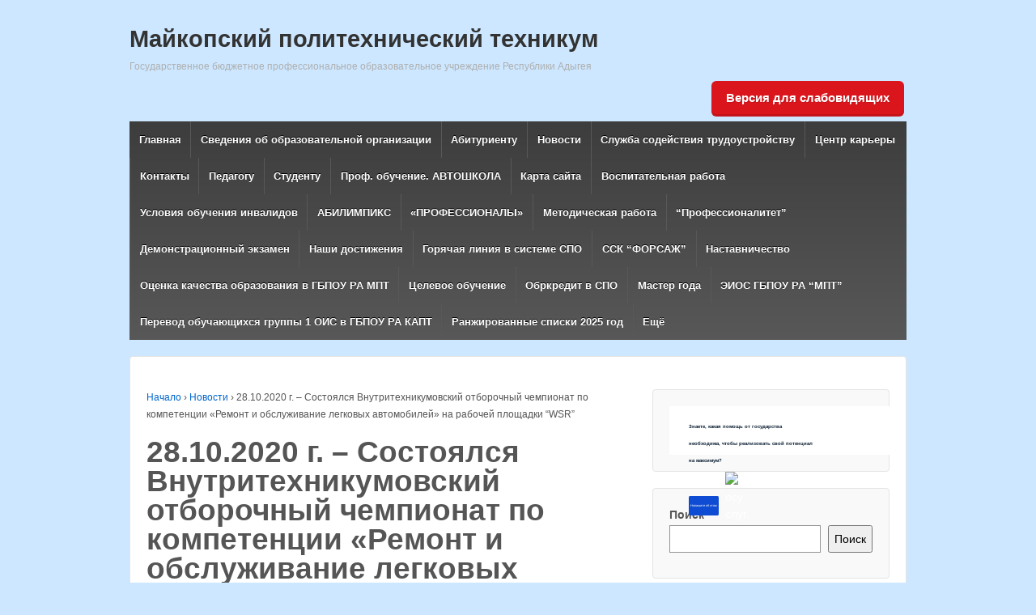

--- FILE ---
content_type: text/html; charset=UTF-8
request_url: http://mpt-01.ru/28-10-2020-%D0%B3-%D1%81%D0%BE%D1%81%D1%82%D0%BE%D1%8F%D0%BB%D1%81%D1%8F-%D0%B2%D0%BD%D1%83%D1%82%D1%80%D0%B8%D1%82%D0%B5%D1%85%D0%BD%D0%B8%D0%BA%D1%83/
body_size: 15520
content:
	<!doctype html>
	<!--[if !IE]>
	<html class="no-js non-ie" lang="ru-RU"> <![endif]-->
	<!--[if IE 7 ]>
	<html class="no-js ie7" lang="ru-RU"> <![endif]-->
	<!--[if IE 8 ]>
	<html class="no-js ie8" lang="ru-RU"> <![endif]-->
	<!--[if IE 9 ]>
	<html class="no-js ie9" lang="ru-RU"> <![endif]-->
	<!--[if gt IE 9]><!-->
<html class="no-js" lang="ru-RU"> <!--<![endif]-->
	<head>
		<script src='https://pos.gosuslugi.ru/bin/script.min.js'></script>
		<meta charset="UTF-8"/>
		<meta name="viewport" content="width=device-width, initial-scale=1.0">

		<title>28.10.2020 г.                                              &#8211; Состоялся Внутритехникумовский отборочный чемпионат по компетенции «Ремонт и обслуживание легковых автомобилей» на рабочей площадки “WSR” &#124; Майкопский политехнический техникум</title>

		<link rel="profile" href="http://gmpg.org/xfn/11"/>
		<link rel="pingback" href="http://mpt-01.ru/xmlrpc.php"/>

		<meta name='robots' content='max-image-preview:large' />
<link rel="alternate" type="application/rss+xml" title="Майкопский политехнический техникум &raquo; Лента" href="http://mpt-01.ru/feed/" />
<link rel="alternate" type="application/rss+xml" title="Майкопский политехнический техникум &raquo; Лента комментариев" href="http://mpt-01.ru/comments/feed/" />
<link rel="alternate" type="application/rss+xml" title="Майкопский политехнический техникум &raquo; Лента комментариев к &laquo;28.10.2020 г.                                              &#8211; Состоялся Внутритехникумовский отборочный чемпионат по компетенции «Ремонт и обслуживание легковых автомобилей» на рабочей площадки “WSR”&raquo;" href="http://mpt-01.ru/28-10-2020-%d0%b3-%d1%81%d0%be%d1%81%d1%82%d0%be%d1%8f%d0%bb%d1%81%d1%8f-%d0%b2%d0%bd%d1%83%d1%82%d1%80%d0%b8%d1%82%d0%b5%d1%85%d0%bd%d0%b8%d0%ba%d1%83/feed/" />
<script type="text/javascript">
window._wpemojiSettings = {"baseUrl":"https:\/\/s.w.org\/images\/core\/emoji\/14.0.0\/72x72\/","ext":".png","svgUrl":"https:\/\/s.w.org\/images\/core\/emoji\/14.0.0\/svg\/","svgExt":".svg","source":{"concatemoji":"http:\/\/mpt-01.ru\/wp-includes\/js\/wp-emoji-release.min.js?ver=6.1.9"}};
/*! This file is auto-generated */
!function(e,a,t){var n,r,o,i=a.createElement("canvas"),p=i.getContext&&i.getContext("2d");function s(e,t){var a=String.fromCharCode,e=(p.clearRect(0,0,i.width,i.height),p.fillText(a.apply(this,e),0,0),i.toDataURL());return p.clearRect(0,0,i.width,i.height),p.fillText(a.apply(this,t),0,0),e===i.toDataURL()}function c(e){var t=a.createElement("script");t.src=e,t.defer=t.type="text/javascript",a.getElementsByTagName("head")[0].appendChild(t)}for(o=Array("flag","emoji"),t.supports={everything:!0,everythingExceptFlag:!0},r=0;r<o.length;r++)t.supports[o[r]]=function(e){if(p&&p.fillText)switch(p.textBaseline="top",p.font="600 32px Arial",e){case"flag":return s([127987,65039,8205,9895,65039],[127987,65039,8203,9895,65039])?!1:!s([55356,56826,55356,56819],[55356,56826,8203,55356,56819])&&!s([55356,57332,56128,56423,56128,56418,56128,56421,56128,56430,56128,56423,56128,56447],[55356,57332,8203,56128,56423,8203,56128,56418,8203,56128,56421,8203,56128,56430,8203,56128,56423,8203,56128,56447]);case"emoji":return!s([129777,127995,8205,129778,127999],[129777,127995,8203,129778,127999])}return!1}(o[r]),t.supports.everything=t.supports.everything&&t.supports[o[r]],"flag"!==o[r]&&(t.supports.everythingExceptFlag=t.supports.everythingExceptFlag&&t.supports[o[r]]);t.supports.everythingExceptFlag=t.supports.everythingExceptFlag&&!t.supports.flag,t.DOMReady=!1,t.readyCallback=function(){t.DOMReady=!0},t.supports.everything||(n=function(){t.readyCallback()},a.addEventListener?(a.addEventListener("DOMContentLoaded",n,!1),e.addEventListener("load",n,!1)):(e.attachEvent("onload",n),a.attachEvent("onreadystatechange",function(){"complete"===a.readyState&&t.readyCallback()})),(e=t.source||{}).concatemoji?c(e.concatemoji):e.wpemoji&&e.twemoji&&(c(e.twemoji),c(e.wpemoji)))}(window,document,window._wpemojiSettings);
</script>
<style type="text/css">
img.wp-smiley,
img.emoji {
	display: inline !important;
	border: none !important;
	box-shadow: none !important;
	height: 1em !important;
	width: 1em !important;
	margin: 0 0.07em !important;
	vertical-align: -0.1em !important;
	background: none !important;
	padding: 0 !important;
}
</style>
	<link rel='stylesheet' id='wp-block-library-css' href='http://mpt-01.ru/wp-includes/css/dist/block-library/style.min.css?ver=6.1.9' type='text/css' media='all' />
<style id='boldblocks-icon-separator-style-inline-css' type='text/css'>
.wp-block-boldblocks-icon-separator{width:100%}.wp-block-boldblocks-icon-separator[style*="--bb--margin-top--sm"]{margin-top:var(--bb--margin-top--sm)!important}@media(min-width:768px){.wp-block-boldblocks-icon-separator[style*="--bb--margin-top--md"]{margin-top:var(--bb--margin-top--md)!important}}@media(min-width:1024px){.wp-block-boldblocks-icon-separator[style*="--bb--margin-top--lg"]{margin-top:var(--bb--margin-top--lg)!important}}.wp-block-boldblocks-icon-separator[style*="--bb--margin-bottom--sm"]{margin-bottom:var(--bb--margin-bottom--sm)!important}@media(min-width:768px){.wp-block-boldblocks-icon-separator[style*="--bb--margin-bottom--md"]{margin-bottom:var(--bb--margin-bottom--md)!important}}@media(min-width:1024px){.wp-block-boldblocks-icon-separator[style*="--bb--margin-bottom--lg"]{margin-bottom:var(--bb--margin-bottom--lg)!important}}.wp-block-boldblocks-icon-separator__inner{align-items:center;display:flex}.wp-block-boldblocks-icon-separator__inner[style*="--bb--width--sm"]{width:var(--bb--width--sm)}@media(min-width:768px){.wp-block-boldblocks-icon-separator__inner[style*="--bb--width--md"]{width:var(--bb--width--md)}}@media(min-width:1024px){.wp-block-boldblocks-icon-separator__inner[style*="--bb--width--lg"]{width:var(--bb--width--lg)}}.wp-block-boldblocks-icon-separator__inner:after,.wp-block-boldblocks-icon-separator__inner:before{border-top:var(--bb-border);content:"";flex:1}.wp-block-boldblocks-icon-separator__inner svg{display:block;height:auto;margin:0 var(--bb--icon-spacing,1em);width:var(--bb--icon-width,1em)}.wp-block-boldblocks-icon-separator__inner[style*="--bb--icon-fill-color"] svg,.wp-block-boldblocks-icon-separator__inner[style*="--bb--icon-fill-color"] svg *{fill:var(--bb--icon-fill-color)!important}.wp-block-boldblocks-icon-separator__inner[style*="--bb--icon-stroke-color"] svg,.wp-block-boldblocks-icon-separator__inner[style*="--bb--icon-stroke-color"] svg *{stroke:var(--bb--icon-stroke-color,currentColor)!important}.wp-block-boldblocks-icon-separator__inner.icon-left:before{display:none}.wp-block-boldblocks-icon-separator__inner.icon-left svg{margin-left:0}.wp-block-boldblocks-icon-separator__inner.icon-right:after{display:none}.wp-block-boldblocks-icon-separator__inner.icon-right svg{margin-right:0}.wp-block-boldblocks-icon-separator__inner.is-align-center{margin-left:auto;margin-right:auto}.wp-block-boldblocks-icon-separator__inner.is-align-left{margin-right:auto}.wp-block-boldblocks-icon-separator__inner.is-align-right{margin-left:auto}

</style>
<link rel='stylesheet' id='classic-theme-styles-css' href='http://mpt-01.ru/wp-includes/css/classic-themes.min.css?ver=1' type='text/css' media='all' />
<style id='global-styles-inline-css' type='text/css'>
body{--wp--preset--color--black: #000000;--wp--preset--color--cyan-bluish-gray: #abb8c3;--wp--preset--color--white: #ffffff;--wp--preset--color--pale-pink: #f78da7;--wp--preset--color--vivid-red: #cf2e2e;--wp--preset--color--luminous-vivid-orange: #ff6900;--wp--preset--color--luminous-vivid-amber: #fcb900;--wp--preset--color--light-green-cyan: #7bdcb5;--wp--preset--color--vivid-green-cyan: #00d084;--wp--preset--color--pale-cyan-blue: #8ed1fc;--wp--preset--color--vivid-cyan-blue: #0693e3;--wp--preset--color--vivid-purple: #9b51e0;--wp--preset--gradient--vivid-cyan-blue-to-vivid-purple: linear-gradient(135deg,rgba(6,147,227,1) 0%,rgb(155,81,224) 100%);--wp--preset--gradient--light-green-cyan-to-vivid-green-cyan: linear-gradient(135deg,rgb(122,220,180) 0%,rgb(0,208,130) 100%);--wp--preset--gradient--luminous-vivid-amber-to-luminous-vivid-orange: linear-gradient(135deg,rgba(252,185,0,1) 0%,rgba(255,105,0,1) 100%);--wp--preset--gradient--luminous-vivid-orange-to-vivid-red: linear-gradient(135deg,rgba(255,105,0,1) 0%,rgb(207,46,46) 100%);--wp--preset--gradient--very-light-gray-to-cyan-bluish-gray: linear-gradient(135deg,rgb(238,238,238) 0%,rgb(169,184,195) 100%);--wp--preset--gradient--cool-to-warm-spectrum: linear-gradient(135deg,rgb(74,234,220) 0%,rgb(151,120,209) 20%,rgb(207,42,186) 40%,rgb(238,44,130) 60%,rgb(251,105,98) 80%,rgb(254,248,76) 100%);--wp--preset--gradient--blush-light-purple: linear-gradient(135deg,rgb(255,206,236) 0%,rgb(152,150,240) 100%);--wp--preset--gradient--blush-bordeaux: linear-gradient(135deg,rgb(254,205,165) 0%,rgb(254,45,45) 50%,rgb(107,0,62) 100%);--wp--preset--gradient--luminous-dusk: linear-gradient(135deg,rgb(255,203,112) 0%,rgb(199,81,192) 50%,rgb(65,88,208) 100%);--wp--preset--gradient--pale-ocean: linear-gradient(135deg,rgb(255,245,203) 0%,rgb(182,227,212) 50%,rgb(51,167,181) 100%);--wp--preset--gradient--electric-grass: linear-gradient(135deg,rgb(202,248,128) 0%,rgb(113,206,126) 100%);--wp--preset--gradient--midnight: linear-gradient(135deg,rgb(2,3,129) 0%,rgb(40,116,252) 100%);--wp--preset--duotone--dark-grayscale: url('#wp-duotone-dark-grayscale');--wp--preset--duotone--grayscale: url('#wp-duotone-grayscale');--wp--preset--duotone--purple-yellow: url('#wp-duotone-purple-yellow');--wp--preset--duotone--blue-red: url('#wp-duotone-blue-red');--wp--preset--duotone--midnight: url('#wp-duotone-midnight');--wp--preset--duotone--magenta-yellow: url('#wp-duotone-magenta-yellow');--wp--preset--duotone--purple-green: url('#wp-duotone-purple-green');--wp--preset--duotone--blue-orange: url('#wp-duotone-blue-orange');--wp--preset--font-size--small: 13px;--wp--preset--font-size--medium: 20px;--wp--preset--font-size--large: 36px;--wp--preset--font-size--x-large: 42px;--wp--preset--spacing--20: 0.44rem;--wp--preset--spacing--30: 0.67rem;--wp--preset--spacing--40: 1rem;--wp--preset--spacing--50: 1.5rem;--wp--preset--spacing--60: 2.25rem;--wp--preset--spacing--70: 3.38rem;--wp--preset--spacing--80: 5.06rem;}:where(.is-layout-flex){gap: 0.5em;}body .is-layout-flow > .alignleft{float: left;margin-inline-start: 0;margin-inline-end: 2em;}body .is-layout-flow > .alignright{float: right;margin-inline-start: 2em;margin-inline-end: 0;}body .is-layout-flow > .aligncenter{margin-left: auto !important;margin-right: auto !important;}body .is-layout-constrained > .alignleft{float: left;margin-inline-start: 0;margin-inline-end: 2em;}body .is-layout-constrained > .alignright{float: right;margin-inline-start: 2em;margin-inline-end: 0;}body .is-layout-constrained > .aligncenter{margin-left: auto !important;margin-right: auto !important;}body .is-layout-constrained > :where(:not(.alignleft):not(.alignright):not(.alignfull)){max-width: var(--wp--style--global--content-size);margin-left: auto !important;margin-right: auto !important;}body .is-layout-constrained > .alignwide{max-width: var(--wp--style--global--wide-size);}body .is-layout-flex{display: flex;}body .is-layout-flex{flex-wrap: wrap;align-items: center;}body .is-layout-flex > *{margin: 0;}:where(.wp-block-columns.is-layout-flex){gap: 2em;}.has-black-color{color: var(--wp--preset--color--black) !important;}.has-cyan-bluish-gray-color{color: var(--wp--preset--color--cyan-bluish-gray) !important;}.has-white-color{color: var(--wp--preset--color--white) !important;}.has-pale-pink-color{color: var(--wp--preset--color--pale-pink) !important;}.has-vivid-red-color{color: var(--wp--preset--color--vivid-red) !important;}.has-luminous-vivid-orange-color{color: var(--wp--preset--color--luminous-vivid-orange) !important;}.has-luminous-vivid-amber-color{color: var(--wp--preset--color--luminous-vivid-amber) !important;}.has-light-green-cyan-color{color: var(--wp--preset--color--light-green-cyan) !important;}.has-vivid-green-cyan-color{color: var(--wp--preset--color--vivid-green-cyan) !important;}.has-pale-cyan-blue-color{color: var(--wp--preset--color--pale-cyan-blue) !important;}.has-vivid-cyan-blue-color{color: var(--wp--preset--color--vivid-cyan-blue) !important;}.has-vivid-purple-color{color: var(--wp--preset--color--vivid-purple) !important;}.has-black-background-color{background-color: var(--wp--preset--color--black) !important;}.has-cyan-bluish-gray-background-color{background-color: var(--wp--preset--color--cyan-bluish-gray) !important;}.has-white-background-color{background-color: var(--wp--preset--color--white) !important;}.has-pale-pink-background-color{background-color: var(--wp--preset--color--pale-pink) !important;}.has-vivid-red-background-color{background-color: var(--wp--preset--color--vivid-red) !important;}.has-luminous-vivid-orange-background-color{background-color: var(--wp--preset--color--luminous-vivid-orange) !important;}.has-luminous-vivid-amber-background-color{background-color: var(--wp--preset--color--luminous-vivid-amber) !important;}.has-light-green-cyan-background-color{background-color: var(--wp--preset--color--light-green-cyan) !important;}.has-vivid-green-cyan-background-color{background-color: var(--wp--preset--color--vivid-green-cyan) !important;}.has-pale-cyan-blue-background-color{background-color: var(--wp--preset--color--pale-cyan-blue) !important;}.has-vivid-cyan-blue-background-color{background-color: var(--wp--preset--color--vivid-cyan-blue) !important;}.has-vivid-purple-background-color{background-color: var(--wp--preset--color--vivid-purple) !important;}.has-black-border-color{border-color: var(--wp--preset--color--black) !important;}.has-cyan-bluish-gray-border-color{border-color: var(--wp--preset--color--cyan-bluish-gray) !important;}.has-white-border-color{border-color: var(--wp--preset--color--white) !important;}.has-pale-pink-border-color{border-color: var(--wp--preset--color--pale-pink) !important;}.has-vivid-red-border-color{border-color: var(--wp--preset--color--vivid-red) !important;}.has-luminous-vivid-orange-border-color{border-color: var(--wp--preset--color--luminous-vivid-orange) !important;}.has-luminous-vivid-amber-border-color{border-color: var(--wp--preset--color--luminous-vivid-amber) !important;}.has-light-green-cyan-border-color{border-color: var(--wp--preset--color--light-green-cyan) !important;}.has-vivid-green-cyan-border-color{border-color: var(--wp--preset--color--vivid-green-cyan) !important;}.has-pale-cyan-blue-border-color{border-color: var(--wp--preset--color--pale-cyan-blue) !important;}.has-vivid-cyan-blue-border-color{border-color: var(--wp--preset--color--vivid-cyan-blue) !important;}.has-vivid-purple-border-color{border-color: var(--wp--preset--color--vivid-purple) !important;}.has-vivid-cyan-blue-to-vivid-purple-gradient-background{background: var(--wp--preset--gradient--vivid-cyan-blue-to-vivid-purple) !important;}.has-light-green-cyan-to-vivid-green-cyan-gradient-background{background: var(--wp--preset--gradient--light-green-cyan-to-vivid-green-cyan) !important;}.has-luminous-vivid-amber-to-luminous-vivid-orange-gradient-background{background: var(--wp--preset--gradient--luminous-vivid-amber-to-luminous-vivid-orange) !important;}.has-luminous-vivid-orange-to-vivid-red-gradient-background{background: var(--wp--preset--gradient--luminous-vivid-orange-to-vivid-red) !important;}.has-very-light-gray-to-cyan-bluish-gray-gradient-background{background: var(--wp--preset--gradient--very-light-gray-to-cyan-bluish-gray) !important;}.has-cool-to-warm-spectrum-gradient-background{background: var(--wp--preset--gradient--cool-to-warm-spectrum) !important;}.has-blush-light-purple-gradient-background{background: var(--wp--preset--gradient--blush-light-purple) !important;}.has-blush-bordeaux-gradient-background{background: var(--wp--preset--gradient--blush-bordeaux) !important;}.has-luminous-dusk-gradient-background{background: var(--wp--preset--gradient--luminous-dusk) !important;}.has-pale-ocean-gradient-background{background: var(--wp--preset--gradient--pale-ocean) !important;}.has-electric-grass-gradient-background{background: var(--wp--preset--gradient--electric-grass) !important;}.has-midnight-gradient-background{background: var(--wp--preset--gradient--midnight) !important;}.has-small-font-size{font-size: var(--wp--preset--font-size--small) !important;}.has-medium-font-size{font-size: var(--wp--preset--font-size--medium) !important;}.has-large-font-size{font-size: var(--wp--preset--font-size--large) !important;}.has-x-large-font-size{font-size: var(--wp--preset--font-size--x-large) !important;}
.wp-block-navigation a:where(:not(.wp-element-button)){color: inherit;}
:where(.wp-block-columns.is-layout-flex){gap: 2em;}
.wp-block-pullquote{font-size: 1.5em;line-height: 1.6;}
</style>
<link rel='stylesheet' id='css-style-css' href='http://mpt-01.ru/wp-content/plugins/comfortable-reading/css/custom.css?ver=6.1.9' type='text/css' media='all' />
<link rel='stylesheet' id='responsive-style-css' href='http://mpt-01.ru/wp-content/themes/responsive/core/css/style.css?ver=1.9.8.1' type='text/css' media='all' />
<link rel='stylesheet' id='responsive-media-queries-css' href='http://mpt-01.ru/wp-content/themes/responsive/core/css/responsive.css?ver=1.9.8.1' type='text/css' media='all' />
<script type='text/javascript' src='http://mpt-01.ru/wp-includes/js/jquery/jquery.min.js?ver=3.6.1' id='jquery-core-js'></script>
<script type='text/javascript' src='http://mpt-01.ru/wp-includes/js/jquery/jquery-migrate.min.js?ver=3.3.2' id='jquery-migrate-js'></script>
<script type='text/javascript' src='http://mpt-01.ru/wp-content/themes/responsive/core/js/responsive-modernizr.min.js?ver=2.6.1' id='modernizr-js'></script>
<link rel="https://api.w.org/" href="http://mpt-01.ru/wp-json/" /><link rel="alternate" type="application/json" href="http://mpt-01.ru/wp-json/wp/v2/posts/7467" /><link rel="EditURI" type="application/rsd+xml" title="RSD" href="http://mpt-01.ru/xmlrpc.php?rsd" />
<link rel="wlwmanifest" type="application/wlwmanifest+xml" href="http://mpt-01.ru/wp-includes/wlwmanifest.xml" />
<meta name="generator" content="WordPress 6.1.9" />
<link rel="canonical" href="http://mpt-01.ru/28-10-2020-%d0%b3-%d1%81%d0%be%d1%81%d1%82%d0%be%d1%8f%d0%bb%d1%81%d1%8f-%d0%b2%d0%bd%d1%83%d1%82%d1%80%d0%b8%d1%82%d0%b5%d1%85%d0%bd%d0%b8%d0%ba%d1%83/" />
<link rel='shortlink' href='http://mpt-01.ru/?p=7467' />
<link rel="alternate" type="application/json+oembed" href="http://mpt-01.ru/wp-json/oembed/1.0/embed?url=http%3A%2F%2Fmpt-01.ru%2F28-10-2020-%25d0%25b3-%25d1%2581%25d0%25be%25d1%2581%25d1%2582%25d0%25be%25d1%258f%25d0%25bb%25d1%2581%25d1%258f-%25d0%25b2%25d0%25bd%25d1%2583%25d1%2582%25d1%2580%25d0%25b8%25d1%2582%25d0%25b5%25d1%2585%25d0%25bd%25d0%25b8%25d0%25ba%25d1%2583%2F" />
<link rel="alternate" type="text/xml+oembed" href="http://mpt-01.ru/wp-json/oembed/1.0/embed?url=http%3A%2F%2Fmpt-01.ru%2F28-10-2020-%25d0%25b3-%25d1%2581%25d0%25be%25d1%2581%25d1%2582%25d0%25be%25d1%258f%25d0%25bb%25d1%2581%25d1%258f-%25d0%25b2%25d0%25bd%25d1%2583%25d1%2582%25d1%2580%25d0%25b8%25d1%2582%25d0%25b5%25d1%2585%25d0%25bd%25d0%25b8%25d0%25ba%25d1%2583%2F&#038;format=xml" />
	<script>
		jQuery(document).ready(function(){
		var copyright_text = "";
		var cyberchimps_link = "";
		var siteurl = "http://mpt-01.ru"; 
		if(copyright_text == "")
		{
			jQuery(".copyright #copyright_link").text(" "+"Default copyright text");
		}
		else{ 
			jQuery(".copyright #copyright_link").text(" "+copyright_text);
		}
		jQuery(".copyright #copyright_link").attr('href',siteurl);
		if(cyberchimps_link == 1)
		{
			jQuery(".powered").css("display","block");
		}
		else{
			jQuery(".powered").css("display","none");
		}
		});
	</script>
<!-- We need this for debugging -->
<!-- Responsive 1.9.8.1 -->
<style type="text/css" id="custom-background-css">
body.custom-background { background-color: #cce7ff; }
</style>
		</head>

<body class="post-template-default single single-post postid-7467 single-format-standard custom-background">

<div id="container" class="hfeed">

	<div class="skip-container cf">
		<a class="skip-link screen-reader-text focusable" href="#content">&darr; Skip to Main Content</a>
	</div><!-- .skip-container -->
	<div id="header">

		
		
		
		
		
			<div id="logo">
				<span class="site-name"><a href="http://mpt-01.ru/" title="Майкопский политехнический техникум" rel="home">Майкопский политехнический техникум</a></span>
				<span class="site-description">Государственное бюджетное профессиональное образовательное учреждение Республики Адыгея</span>
			</div><!-- end of #logo -->

		
			<div id="top-widget" class="top-widget">
		
		
			<div id="wp_cr_plugin-2" class="widget_wp_cr_plugin"><div id="cr_widget"><a href="#" id="cr_version_link">Версия для слабовидящих</a></div></div>
		
			</div><!-- end of #top-widget -->
		<div class="main-nav"><ul id="menu-informaczionnaya-bezopasnost" class="menu"><li id="menu-item-34" class="menu-item menu-item-type-custom menu-item-object-custom menu-item-home menu-item-has-children menu-item-34"><a href="http://mpt-01.ru/">Главная</a>
<ul class="sub-menu">
	<li id="menu-item-606" class="menu-item menu-item-type-post_type menu-item-object-page menu-item-606"><a href="http://mpt-01.ru/ispolzovanie-materialov/">Использование материалов</a></li>
</ul>
</li>
<li id="menu-item-45" class="menu-item menu-item-type-post_type menu-item-object-page menu-item-has-children menu-item-45"><a href="http://mpt-01.ru/svedeniya-ob-obrazovatelnoy-organiz/">Сведения об образовательной организации</a>
<ul class="sub-menu">
	<li id="menu-item-7045" class="menu-item menu-item-type-post_type menu-item-object-page menu-item-7045"><a href="http://mpt-01.ru/nasha-istoriya/">Наша история</a></li>
	<li id="menu-item-41" class="menu-item menu-item-type-post_type menu-item-object-page menu-item-41"><a href="http://mpt-01.ru/osnovnyie-svedeniya/">Основные сведения</a></li>
	<li id="menu-item-47" class="menu-item menu-item-type-post_type menu-item-object-page menu-item-47"><a href="http://mpt-01.ru/struktura-i-organyi-upravleniya-obrazo/">Структура и органы управления образовательной организацией</a></li>
	<li id="menu-item-36" class="menu-item menu-item-type-post_type menu-item-object-page menu-item-36"><a href="http://mpt-01.ru/dokumentyi/">Документы МПТ</a></li>
	<li id="menu-item-39" class="menu-item menu-item-type-post_type menu-item-object-page menu-item-39"><a href="http://mpt-01.ru/obrazovanie/">Образование</a></li>
	<li id="menu-item-43" class="menu-item menu-item-type-post_type menu-item-object-page menu-item-43"><a href="http://mpt-01.ru/rukovodstvo-pedagogicheskiy-sostav/">Руководство</a></li>
	<li id="menu-item-23851" class="menu-item menu-item-type-post_type menu-item-object-page menu-item-23851"><a href="http://mpt-01.ru/pedagogicheskij-sostav/">Педагогический состав</a></li>
	<li id="menu-item-38" class="menu-item menu-item-type-post_type menu-item-object-page menu-item-38"><a href="http://mpt-01.ru/materialno-tehnicheskoe-obespechenie/">Материально-техническое обеспечение и оснащённость образовательного процесса</a></li>
	<li id="menu-item-42" class="menu-item menu-item-type-post_type menu-item-object-page menu-item-42"><a href="http://mpt-01.ru/platnyie-obrazovatelnyie-uslugi/">Платные образовательные услуги</a></li>
	<li id="menu-item-48" class="menu-item menu-item-type-post_type menu-item-object-page menu-item-48"><a href="http://mpt-01.ru/finansovo-hozyaystvennaya-deyatelnost/">Финансово-хозяйственная деятельность</a></li>
	<li id="menu-item-35" class="menu-item menu-item-type-post_type menu-item-object-page menu-item-35"><a href="http://mpt-01.ru/vakantnyie-mesta-dlya-priyoma-perevoda/">Вакантные места для приёма (перевода)</a></li>
	<li id="menu-item-46" class="menu-item menu-item-type-post_type menu-item-object-page menu-item-46"><a href="http://mpt-01.ru/stipendii-i-inyie-vidyi-materialnoy-po/">Стипендии и меры поддержки обучающихся</a></li>
	<li id="menu-item-40" class="menu-item menu-item-type-post_type menu-item-object-page menu-item-40"><a href="http://mpt-01.ru/obrazovatelnyie-standartyi/">Образовательные стандарты</a></li>
</ul>
</li>
<li id="menu-item-8672" class="menu-item menu-item-type-post_type menu-item-object-page menu-item-has-children menu-item-8672"><a href="http://mpt-01.ru/abiturient_mpt/">Абитуриенту</a>
<ul class="sub-menu">
	<li id="menu-item-14307" class="menu-item menu-item-type-custom menu-item-object-custom menu-item-14307"><a href="http://mpt-01.ru/dokumenty-neobhodimye-dlya-postupleniya/">Документы необходимые для поступления</a></li>
	<li id="menu-item-2183" class="menu-item menu-item-type-post_type menu-item-object-post menu-item-2183"><a href="http://mpt-01.ru/den-otkryityih-dverey-2/">День открытых дверей</a></li>
	<li id="menu-item-14288" class="menu-item menu-item-type-post_type menu-item-object-page menu-item-14288"><a href="http://mpt-01.ru/konkursnye-spiski-pofamilnye-ranzhirovannye-po-srednemu-ballu-attestata/">Ранжированные списки (списки поступающих)</a></li>
	<li id="menu-item-14300" class="menu-item menu-item-type-post_type menu-item-object-page menu-item-14300"><a href="http://mpt-01.ru/prikazy-o-zachislenii/">Приказы о зачислении студентов</a></li>
	<li id="menu-item-17104" class="menu-item menu-item-type-post_type menu-item-object-page menu-item-17104"><a href="http://mpt-01.ru/chasto-zadavaemye-voprosy/">Часто задаваемые вопросы.</a></li>
</ul>
</li>
<li id="menu-item-54" class="menu-item menu-item-type-post_type menu-item-object-page menu-item-has-children menu-item-54"><a href="http://mpt-01.ru/novosti/">Новости</a>
<ul class="sub-menu">
	<li id="menu-item-12968" class="menu-item menu-item-type-post_type menu-item-object-page menu-item-12968"><a href="http://mpt-01.ru/arhiv/">архив</a></li>
</ul>
</li>
<li id="menu-item-180" class="menu-item menu-item-type-post_type menu-item-object-page menu-item-has-children menu-item-180"><a href="http://mpt-01.ru/sluzhba-sodeystviya-trudoustroystvu/">Служба содействия трудоустройству</a>
<ul class="sub-menu">
	<li id="menu-item-253" class="menu-item menu-item-type-post_type menu-item-object-page menu-item-has-children menu-item-253"><a href="http://mpt-01.ru/trudoustroystvo/">Трудоустройство</a>
	<ul class="sub-menu">
		<li id="menu-item-11277" class="menu-item menu-item-type-post_type menu-item-object-page menu-item-11277"><a href="http://mpt-01.ru/trudovoe-zakonodatelstvo/">Трудовое законодательство</a></li>
		<li id="menu-item-11274" class="menu-item menu-item-type-post_type menu-item-object-page menu-item-11274"><a href="http://mpt-01.ru/psihologicheskaya-podderzhka/">Психологическая поддержка</a></li>
		<li id="menu-item-11271" class="menu-item menu-item-type-post_type menu-item-object-page menu-item-11271"><a href="http://mpt-01.ru/predprinimatelskaya-deyatelnost/">Предпринимательская деятельность</a></li>
	</ul>
</li>
	<li id="menu-item-280" class="menu-item menu-item-type-post_type menu-item-object-page menu-item-280"><a href="http://mpt-01.ru/dokumentyi-2/">Документы по трудоустройству</a></li>
	<li id="menu-item-263" class="menu-item menu-item-type-post_type menu-item-object-page menu-item-263"><a href="http://mpt-01.ru/predpriyatiya-partneryi/">Предприятия-партнеры</a></li>
	<li id="menu-item-266" class="menu-item menu-item-type-post_type menu-item-object-page menu-item-266"><a href="http://mpt-01.ru/meropriyatiya/">Мероприятия</a></li>
	<li id="menu-item-269" class="menu-item menu-item-type-post_type menu-item-object-page menu-item-269"><a href="http://mpt-01.ru/rabotodatelyam/">Работодателям</a></li>
	<li id="menu-item-272" class="menu-item menu-item-type-post_type menu-item-object-page menu-item-has-children menu-item-272"><a href="http://mpt-01.ru/soiskatelyam/">Соискателям</a>
	<ul class="sub-menu">
		<li id="menu-item-13596" class="menu-item menu-item-type-post_type menu-item-object-page menu-item-13596"><a href="http://mpt-01.ru/vakansii/">Вакансии</a></li>
	</ul>
</li>
	<li id="menu-item-275" class="menu-item menu-item-type-post_type menu-item-object-page menu-item-275"><a href="http://mpt-01.ru/vakansii-tsentra-zanyatosti/">Вакансии службы занятости</a></li>
</ul>
</li>
<li id="menu-item-25618" class="menu-item menu-item-type-post_type menu-item-object-page menu-item-25618"><a href="http://mpt-01.ru/czentr-karery/">Центр карьеры</a></li>
<li id="menu-item-14560" class="menu-item menu-item-type-custom menu-item-object-custom menu-item-has-children menu-item-14560"><a href="http://mpt-01.ru/kontaktyi/">Контакты</a>
<ul class="sub-menu">
	<li id="menu-item-1406" class="menu-item menu-item-type-post_type menu-item-object-post menu-item-1406"><a href="http://mpt-01.ru/obratnaya-svyaz/">Обратная связь</a></li>
	<li id="menu-item-37" class="menu-item menu-item-type-post_type menu-item-object-page menu-item-37"><a href="http://mpt-01.ru/kontaktyi/">Контакты</a></li>
</ul>
</li>
<li id="menu-item-713" class="menu-item menu-item-type-post_type menu-item-object-page menu-item-713"><a href="http://mpt-01.ru/metodicheskie-dokumentyi/">Педагогу</a></li>
<li id="menu-item-177" class="menu-item menu-item-type-post_type menu-item-object-page menu-item-has-children menu-item-177"><a href="http://mpt-01.ru/studentu/">Студенту</a>
<ul class="sub-menu">
	<li id="menu-item-6015" class="menu-item menu-item-type-post_type menu-item-object-page menu-item-6015"><a href="http://mpt-01.ru/%d0%bf%d1%80%d0%be%d0%b5%d0%ba%d1%82/">Проект</a></li>
	<li id="menu-item-731" class="menu-item menu-item-type-post_type menu-item-object-page menu-item-731"><a href="http://mpt-01.ru/raspisanie/">Расписание</a></li>
	<li id="menu-item-16536" class="menu-item menu-item-type-taxonomy menu-item-object-category menu-item-16536"><a href="http://mpt-01.ru/category/uchebnaya-deyatelnost/">Учебная деятельность.</a></li>
	<li id="menu-item-14881" class="menu-item menu-item-type-custom menu-item-object-custom menu-item-14881"><a href="http://mpt-01.ru/elektronnye-obrazovatelnye-resursy/">Электронные образовательные ресурсы</a></li>
	<li id="menu-item-21523" class="menu-item menu-item-type-custom menu-item-object-custom menu-item-21523"><a href="http://mpt-01.ru/informaczionnaya-bezopasnost/">Информационная безопасность</a></li>
	<li id="menu-item-16814" class="menu-item menu-item-type-taxonomy menu-item-object-category menu-item-16814"><a href="http://mpt-01.ru/category/sportivnaya-zhizn/">Спортивная жизнь</a></li>
</ul>
</li>
<li id="menu-item-8105" class="menu-item menu-item-type-custom menu-item-object-custom menu-item-has-children menu-item-8105"><a href="http://mpt-01.ru/prof-podgotovka/">Проф. обучение. АВТОШКОЛА</a>
<ul class="sub-menu">
	<li id="menu-item-190" class="menu-item menu-item-type-post_type menu-item-object-page menu-item-190"><a href="http://mpt-01.ru/prof-podgotovka/">Документы автошколы</a></li>
	<li id="menu-item-339" class="menu-item menu-item-type-post_type menu-item-object-page menu-item-339"><a href="http://mpt-01.ru/marshrutyi-dvizheniya/">Маршруты движения</a></li>
</ul>
</li>
<li id="menu-item-323" class="menu-item menu-item-type-post_type menu-item-object-page menu-item-323"><a href="http://mpt-01.ru/karta-sayta/">Карта сайта</a></li>
<li id="menu-item-334" class="menu-item menu-item-type-post_type menu-item-object-page menu-item-has-children menu-item-334"><a href="http://mpt-01.ru/vospitatelnaya-rabota/">Воспитательная работа</a>
<ul class="sub-menu">
	<li id="menu-item-9842" class="menu-item menu-item-type-post_type menu-item-object-page menu-item-9842"><a href="http://mpt-01.ru/soczialnaya-rabota/">Социальная работа</a></li>
	<li id="menu-item-6276" class="menu-item menu-item-type-post_type menu-item-object-page menu-item-has-children menu-item-6276"><a href="http://mpt-01.ru/dlya-pedagogov/">Для педагогов</a>
	<ul class="sub-menu">
		<li id="menu-item-11610" class="menu-item menu-item-type-post_type menu-item-object-page menu-item-11610"><a href="http://mpt-01.ru/razgovory-o-vazhnom/">Разговоры о важном</a></li>
	</ul>
</li>
	<li id="menu-item-6004" class="menu-item menu-item-type-post_type menu-item-object-page menu-item-6004"><a href="http://mpt-01.ru/studentam-v-period-samoizolyaczii/">Студентам</a></li>
	<li id="menu-item-1950" class="menu-item menu-item-type-taxonomy menu-item-object-category menu-item-1950"><a href="http://mpt-01.ru/category/vospitatelnaya-rabota/">СОБЫТИЯ и НОВОСТИ Воспитательной работы</a></li>
	<li id="menu-item-1734" class="menu-item menu-item-type-post_type menu-item-object-page menu-item-has-children menu-item-1734"><a href="http://mpt-01.ru/dokumentyi-po-vospitatelnoy-rabote/">Документы по воспитательной работе</a>
	<ul class="sub-menu">
		<li id="menu-item-12663" class="menu-item menu-item-type-post_type menu-item-object-page menu-item-12663"><a href="http://mpt-01.ru/ppk/">“ППк”</a></li>
	</ul>
</li>
	<li id="menu-item-19798" class="menu-item menu-item-type-post_type menu-item-object-page menu-item-19798"><a href="http://mpt-01.ru/obshhezhitii/">Общежитие</a></li>
	<li id="menu-item-3591" class="menu-item menu-item-type-post_type menu-item-object-page menu-item-3591"><a href="http://mpt-01.ru/konkursnyie-zadaniya/">Служба медиации ( примирения)</a></li>
	<li id="menu-item-1733" class="menu-item menu-item-type-post_type menu-item-object-page menu-item-has-children menu-item-1733"><a href="http://mpt-01.ru/dlya-roditeley/">Для родителей</a>
	<ul class="sub-menu">
		<li id="menu-item-1812" class="menu-item menu-item-type-custom menu-item-object-custom menu-item-1812"><a href="http://mpt-01.ru/wp-content/uploads/2016/01/Metodicheskie-rekomendatsii-po-profilaktikeke-zatsepinga.pdf">Методические рекомендации по профилактике зацепинга</a></li>
	</ul>
</li>
	<li id="menu-item-12090" class="menu-item menu-item-type-post_type menu-item-object-page menu-item-12090"><a href="http://mpt-01.ru/profilaktika-ekstremizma/">Профилактика экстремизма.</a></li>
</ul>
</li>
<li id="menu-item-1709" class="menu-item menu-item-type-post_type menu-item-object-post menu-item-1709"><a href="http://mpt-01.ru/usloviya-obucheniya-invalidov-i-lits-s-ogranichennyimi-vozmozhnostyami-zdorovya-i-bez-barernoy-sredyi-v-tehnikume/">Условия обучения инвалидов</a></li>
<li id="menu-item-2636" class="menu-item menu-item-type-post_type menu-item-object-page menu-item-2636"><a href="http://mpt-01.ru/abilimpiks/">АБИЛИМПИКС</a></li>
<li id="menu-item-12911" class="menu-item menu-item-type-post_type menu-item-object-page menu-item-12911"><a href="http://mpt-01.ru/professional/">«ПРОФЕССИОНАЛЫ»</a></li>
<li id="menu-item-14887" class="menu-item menu-item-type-taxonomy menu-item-object-category menu-item-14887"><a href="http://mpt-01.ru/category/metodicheskaya-rabota/">Методическая работа</a></li>
<li id="menu-item-14889" class="menu-item menu-item-type-post_type menu-item-object-page menu-item-has-children menu-item-14889"><a href="http://mpt-01.ru/professionalitet/">“Профессионалитет”</a>
<ul class="sub-menu">
	<li id="menu-item-14979" class="menu-item menu-item-type-taxonomy menu-item-object-category menu-item-14979"><a href="http://mpt-01.ru/category/novosti-professionalitet/">Новости “Профессионалитет”</a></li>
</ul>
</li>
<li id="menu-item-22358" class="menu-item menu-item-type-post_type menu-item-object-page menu-item-has-children menu-item-22358"><a href="http://mpt-01.ru/demonstraczionnyi-ekzamen/">Демонстрационный экзамен</a>
<ul class="sub-menu">
	<li id="menu-item-22373" class="menu-item menu-item-type-custom menu-item-object-custom menu-item-22373"><a href="http://mpt-01.ru/category/demonstraczionnyj-ekzamen/">Новости (ДЭ)</a></li>
	<li id="menu-item-22325" class="menu-item menu-item-type-post_type menu-item-object-page menu-item-22325"><a href="http://mpt-01.ru/2020-god/">2020 год</a></li>
	<li id="menu-item-22336" class="menu-item menu-item-type-post_type menu-item-object-page menu-item-22336"><a href="http://mpt-01.ru/2021-god/">2021 год</a></li>
	<li id="menu-item-22337" class="menu-item menu-item-type-post_type menu-item-object-page menu-item-22337"><a href="http://mpt-01.ru/2022-god/">2022 год</a></li>
	<li id="menu-item-22347" class="menu-item menu-item-type-post_type menu-item-object-page menu-item-22347"><a href="http://mpt-01.ru/2023-god/">2023 год</a></li>
	<li id="menu-item-22338" class="menu-item menu-item-type-post_type menu-item-object-page menu-item-22338"><a href="http://mpt-01.ru/2024-god/">2024 год</a></li>
	<li id="menu-item-22357" class="menu-item menu-item-type-post_type menu-item-object-page menu-item-22357"><a href="http://mpt-01.ru/2025-god/">2025 год</a></li>
</ul>
</li>
<li id="menu-item-14888" class="menu-item menu-item-type-taxonomy menu-item-object-category menu-item-14888"><a href="http://mpt-01.ru/category/nashi-dostizheniya/">Наши достижения</a></li>
<li id="menu-item-14899" class="menu-item menu-item-type-custom menu-item-object-custom menu-item-14899"><a href="http://mpt-01.ru/goryachaya-liniya-v-sisteme-spo/">Горячая линия в системе СПО</a></li>
<li id="menu-item-14902" class="menu-item menu-item-type-custom menu-item-object-custom menu-item-14902"><a href="http://mpt-01.ru/ssk-forsazh/">ССК &#8220;ФОРСАЖ&#8221;</a></li>
<li id="menu-item-14903" class="menu-item menu-item-type-custom menu-item-object-custom menu-item-14903"><a href="http://mpt-01.ru/nastavnichestvo/">Наставничество</a></li>
<li id="menu-item-14900" class="menu-item menu-item-type-custom menu-item-object-custom menu-item-14900"><a href="http://mpt-01.ru/nezavisimaya-oczenka-kachestva-uslovij/">Оценка качества образования в ГБПОУ РА МПТ</a></li>
<li id="menu-item-22949" class="menu-item menu-item-type-post_type menu-item-object-page menu-item-22949"><a href="http://mpt-01.ru/czelevoe-obuchenie/">Целевое обучение</a></li>
<li id="menu-item-24264" class="menu-item menu-item-type-post_type menu-item-object-page menu-item-24264"><a href="http://mpt-01.ru/obrkredit-v-spo/">Обркредит в СПО</a></li>
<li id="menu-item-22835" class="menu-item menu-item-type-post_type menu-item-object-page menu-item-22835"><a href="http://mpt-01.ru/master-goda/">Мастер года</a></li>
<li id="menu-item-23106" class="menu-item menu-item-type-post_type menu-item-object-page menu-item-23106"><a href="http://mpt-01.ru/elektronnaya-obrazovatelnaya-sreda-gbpou-ra-majkopskij-politehnicheskij-tehnikum/">ЭИОС ГБПОУ РА “МПТ”</a></li>
<li id="menu-item-24195" class="menu-item menu-item-type-post_type menu-item-object-page menu-item-24195"><a href="http://mpt-01.ru/perevod-obuchayushhihsya-gruppy-1-ois-v-gbpou-ra-kapt-v-svyazi-s-uvedomleniem-ob-otkaze-v-predostavlenii-gosudarstvennoj-uslugi/">Перевод обучающихся группы 1 ОИС в ГБПОУ РА КАПТ</a></li>
<li id="menu-item-24745" class="menu-item menu-item-type-post_type menu-item-object-page menu-item-24745"><a href="http://mpt-01.ru/ranzhirovannye-spiski/">Ранжированные списки 2025 год</a></li>
<li id="menu-item-15817" class="menu-item menu-item-type-post_type menu-item-object-page menu-item-has-children menu-item-15817"><a href="http://mpt-01.ru/eshhyo/">Ещё</a>
<ul class="sub-menu">
	<li id="menu-item-15822" class="menu-item menu-item-type-taxonomy menu-item-object-category menu-item-15822"><a href="http://mpt-01.ru/category/novosti-filiala-gbpou-ra-mpt/">Новости филиала ГБПОУ РА МПТ</a></li>
	<li id="menu-item-15871" class="menu-item menu-item-type-taxonomy menu-item-object-category menu-item-15871"><a href="http://mpt-01.ru/category/bezopasnost-dorozhnogo-dvizheniya/">Безопасность дорожного движения</a></li>
</ul>
</li>
</ul></div>
		
		
	</div><!-- end of #header -->

	<div id="wrapper" class="clearfix">

<div id="content" class="grid col-620">

	<div class="breadcrumb-list" xmlns:v="http://rdf.data-vocabulary.org/#"><span class="breadcrumb" typeof="v:Breadcrumb"><a rel="v:url" property="v:title" href="http://mpt-01.ru/">Начало</a></span> <span class="chevron">&#8250;</span> <span class="breadcrumb" typeof="v:Breadcrumb"><a rel="v:url" property="v:title" href="http://mpt-01.ru/category/novosti/">Новости</a></span> <span class="chevron">&#8250;</span> <span class="breadcrumb-current">28.10.2020 г.                                              &#8211; Состоялся Внутритехникумовский отборочный чемпионат по компетенции «Ремонт и обслуживание легковых автомобилей» на рабочей площадки “WSR”</span></div>
	
		
						<div id="post-7467" class="post-7467 post type-post status-publish format-standard hentry category-novosti">
				
				
	<h1 class="entry-title post-title">28.10.2020 г.                                              &#8211; Состоялся Внутритехникумовский отборочный чемпионат по компетенции «Ремонт и обслуживание легковых автомобилей» на рабочей площадки “WSR”</h1>

<div class="post-meta">
	<span class="meta-prep meta-prep-author posted">Опубликовано </span><a href="http://mpt-01.ru/28-10-2020-%d0%b3-%d1%81%d0%be%d1%81%d1%82%d0%be%d1%8f%d0%bb%d1%81%d1%8f-%d0%b2%d0%bd%d1%83%d1%82%d1%80%d0%b8%d1%82%d0%b5%d1%85%d0%bd%d0%b8%d0%ba%d1%83/" title="28.10.2020 г.                                              &#8211; Состоялся Внутритехникумовский отборочный чемпионат по компетенции «Ремонт и обслуживание легковых автомобилей» на рабочей площадки “WSR”" rel="bookmark"><time class="timestamp updated" datetime="2020-11-17T19:12:12+03:00">17.11.2020</time></a><span class="byline"> Автор: </span><span class="author vcard"><a class="url fn n" href="http://mpt-01.ru/author/admin/" title="Показать все публикации автора admin">admin</a></span>
			<span class="comments-link">
		<span class="mdash">&mdash;</span>
			<a href="http://mpt-01.ru/28-10-2020-%d0%b3-%d1%81%d0%be%d1%81%d1%82%d0%be%d1%8f%d0%bb%d1%81%d1%8f-%d0%b2%d0%bd%d1%83%d1%82%d1%80%d0%b8%d1%82%d0%b5%d1%85%d0%bd%d0%b8%d0%ba%d1%83/#respond">Комментариев нет &#8681;</a>		</span>
	</div><!-- end of .post-meta -->

				<div class="post-entry">
					
<ul class="is-layout-flex wp-block-gallery-1 wp-block-gallery columns-3 is-cropped"><li class="blocks-gallery-item"><figure><img decoding="async" src="http://mpt-01.ru/wp-content/uploads/2020/11/2a227ec5-830f-43f5-801a-c6e538b660bc-768x1024.jpg" alt="" data-id="7468" data-link="http://mpt-01.ru/?attachment_id=7468" class="wp-image-7468"/></figure></li><li class="blocks-gallery-item"><figure><img decoding="async" src="http://mpt-01.ru/wp-content/uploads/2020/11/36f1ac1b-180c-4a9c-a55f-fe3529b216e4-768x1024.jpg" alt="" data-id="7469" data-link="http://mpt-01.ru/?attachment_id=7469" class="wp-image-7469"/></figure></li><li class="blocks-gallery-item"><figure><img decoding="async" src="http://mpt-01.ru/wp-content/uploads/2020/11/a09a18d5-5e6a-4a4d-84b3-fe2376d2e5ee-768x1024.jpg" alt="" data-id="7470" data-link="http://mpt-01.ru/?attachment_id=7470" class="wp-image-7470"/></figure></li><li class="blocks-gallery-item"><figure><img decoding="async" src="http://mpt-01.ru/wp-content/uploads/2020/11/e64df682-b394-4955-8e58-afe3ea760a9a-1-768x1024.jpg" alt="" data-id="7471" data-link="http://mpt-01.ru/?attachment_id=7471" class="wp-image-7471"/></figure></li></ul>

					
									</div><!-- end of .post-entry -->

				<div class="navigation">
					<div class="previous">&#8249; <a href="http://mpt-01.ru/28-10-2020-%d0%b3-%d1%81%d1%80%d0%b5%d0%b4%d0%b0-%d1%81%d0%be%d1%81%d1%82%d0%be%d1%8f%d0%bb%d0%b0%d1%81%d1%8c-%d0%b2%d0%b8%d0%ba%d1%82%d0%be%d1%80%d0%b8%d0%bd%d0%b0/" rel="prev">28.10.2020 г. (среда)                               &#8211; Состоялась викторина по Правилам Дорожного Движения,по оказанию первой медицинской помощи</a></div>
					<div class="next"><a href="http://mpt-01.ru/30-10-2020-g-pyatnicza-sostoyalsya-konkurs/" rel="next">30.10.2020 г. (пятница)                          &#8211; Состоялся конкурс «Лучший водитель автомобиля» (по курсам);   -Были подведены итоги недели «Автомобилиста». Победители в конкурсах и викторинах посвящённой недели «Автомобилиста» были награждены  почетными грамотами</a> &#8250;</div>
				</div><!-- end of .navigation -->

				

	<div class="post-data">
		Опубликовано в <a href="http://mpt-01.ru/category/novosti/">Новости</a>			</div><!-- end of .post-data -->


<div class="post-edit"></div>
							</div><!-- end of #post-7467 -->
			
						




		<div id="respond" class="comment-respond">
		<h3 id="reply-title" class="comment-reply-title">Добавить комментарий <small><a rel="nofollow" id="cancel-comment-reply-link" href="/28-10-2020-%D0%B3-%D1%81%D0%BE%D1%81%D1%82%D0%BE%D1%8F%D0%BB%D1%81%D1%8F-%D0%B2%D0%BD%D1%83%D1%82%D1%80%D0%B8%D1%82%D0%B5%D1%85%D0%BD%D0%B8%D0%BA%D1%83/#respond" style="display:none;">Отменить ответ</a></small></h3><p class="must-log-in">Для отправки комментария вам необходимо <a href="http://mpt-01.ru/wp-login.php?redirect_to=http%3A%2F%2Fmpt-01.ru%2F28-10-2020-%25d0%25b3-%25d1%2581%25d0%25be%25d1%2581%25d1%2582%25d0%25be%25d1%258f%25d0%25bb%25d1%2581%25d1%258f-%25d0%25b2%25d0%25bd%25d1%2583%25d1%2582%25d1%2580%25d0%25b8%25d1%2582%25d0%25b5%25d1%2585%25d0%25bd%25d0%25b8%25d0%25ba%25d1%2583%2F">авторизоваться</a>.</p>	</div><!-- #respond -->
	

			
		
</div><!-- end of #content -->


	<div id="widgets" class="grid col-300 fit">
		
		<div id="custom_html-5" class="widget_text widget-wrapper widget_custom_html"><div class="textwidget custom-html-widget"><script src='https://pos.gosuslugi.ru/bin/script.min.js'></script> 
<style>
#js-show-iframe-wrapper{position:relative;display:flex;align-items:center;justify-content:center;width:100%;min-width:293px;max-width:100%;background:linear-gradient(138.4deg,#38bafe 26.49%,#2d73bc 79.45%);color:#fff;cursor:pointer}#js-show-iframe-wrapper .pos-banner-fluid *{box-sizing:border-box}#js-show-iframe-wrapper .pos-banner-fluid .pos-banner-btn_2{display:block;width:240px;min-height:56px;font-size:18px;line-height:24px;cursor:pointer;background:#0d4cd3;color:#fff;border:none;border-radius:8px;outline:0}#js-show-iframe-wrapper .pos-banner-fluid .pos-banner-btn_2:hover{background:#1d5deb}#js-show-iframe-wrapper .pos-banner-fluid .pos-banner-btn_2:focus{background:#2a63ad}#js-show-iframe-wrapper .pos-banner-fluid .pos-banner-btn_2:active{background:#2a63ad}@-webkit-keyframes fadeInFromNone{0%{display:none;opacity:0}1%{display:block;opacity:0}100%{display:block;opacity:1}}@keyframes fadeInFromNone{0%{display:none;opacity:0}1%{display:block;opacity:0}100%{display:block;opacity:1}}@font-face{font-family:LatoWebLight;src:url(https://pos.gosuslugi.ru/bin/fonts/Lato/fonts/Lato-Light.woff2) format("woff2"),url(https://pos.gosuslugi.ru/bin/fonts/Lato/fonts/Lato-Light.woff) format("woff"),url(https://pos.gosuslugi.ru/bin/fonts/Lato/fonts/Lato-Light.ttf) format("truetype");font-style:normal;font-weight:400}@font-face{font-family:LatoWeb;src:url(https://pos.gosuslugi.ru/bin/fonts/Lato/fonts/Lato-Regular.woff2) format("woff2"),url(https://pos.gosuslugi.ru/bin/fonts/Lato/fonts/Lato-Regular.woff) format("woff"),url(https://pos.gosuslugi.ru/bin/fonts/Lato/fonts/Lato-Regular.ttf) format("truetype");font-style:normal;font-weight:400}@font-face{font-family:LatoWebBold;src:url(https://pos.gosuslugi.ru/bin/fonts/Lato/fonts/Lato-Bold.woff2) format("woff2"),url(https://pos.gosuslugi.ru/bin/fonts/Lato/fonts/Lato-Bold.woff) format("woff"),url(https://pos.gosuslugi.ru/bin/fonts/Lato/fonts/Lato-Bold.ttf) format("truetype");font-style:normal;font-weight:400}@font-face{font-family:RobotoWebLight;src:url(https://pos.gosuslugi.ru/bin/fonts/Roboto/Roboto-Light.woff2) format("woff2"),url(https://pos.gosuslugi.ru/bin/fonts/Roboto/Roboto-Light.woff) format("woff"),url(https://pos.gosuslugi.ru/bin/fonts/Roboto/Roboto-Light.ttf) format("truetype");font-style:normal;font-weight:400}@font-face{font-family:RobotoWebRegular;src:url(https://pos.gosuslugi.ru/bin/fonts/Roboto/Roboto-Regular.woff2) format("woff2"),url(https://pos.gosuslugi.ru/bin/fonts/Roboto/Roboto-Regular.woff) format("woff"),url(https://pos.gosuslugi.ru/bin/fonts/Roboto/Roboto-Regular.ttf) format("truetype");font-style:normal;font-weight:400}@font-face{font-family:RobotoWebBold;src:url(https://pos.gosuslugi.ru/bin/fonts/Roboto/Roboto-Bold.woff2) format("woff2"),url(https://pos.gosuslugi.ru/bin/fonts/Roboto/Roboto-Bold.woff) format("woff"),url(https://pos.gosuslugi.ru/bin/fonts/Roboto/Roboto-Bold.ttf) format("truetype");font-style:normal;font-weight:400}@font-face{font-family:ScadaWebRegular;src:url(https://pos.gosuslugi.ru/bin/fonts/Scada/Scada-Regular.woff2) format("woff2"),url(https://pos.gosuslugi.ru/bin/fonts/Scada/Scada-Regular.woff) format("woff"),url(https://pos.gosuslugi.ru/bin/fonts/Scada/Scada-Regular.ttf) format("truetype");font-style:normal;font-weight:400}@font-face{font-family:ScadaWebBold;src:url(https://pos.gosuslugi.ru/bin/fonts/Scada/Scada-Bold.woff2) format("woff2"),url(https://pos.gosuslugi.ru/bin/fonts/Scada/Scada-Bold.woff) format("woff"),url(https://pos.gosuslugi.ru/bin/fonts/Scada/Scada-Bold.ttf) format("truetype");font-style:normal;font-weight:400}@font-face{font-family:Geometria;src:url(https://pos.gosuslugi.ru/bin/fonts/Geometria/Geometria.eot);src:url(https://pos.gosuslugi.ru/bin/fonts/Geometria/Geometria.eot?#iefix) format("embedded-opentype"),url(https://pos.gosuslugi.ru/bin/fonts/Geometria/Geometria.woff) format("woff"),url(https://pos.gosuslugi.ru/bin/fonts/Geometria/Geometria.ttf) format("truetype");font-weight:400;font-style:normal}@font-face{font-family:Geometria-ExtraBold;src:url(https://pos.gosuslugi.ru/bin/fonts/Geometria/Geometria-ExtraBold.eot);src:url(https://pos.gosuslugi.ru/bin/fonts/Geometria/Geometria-ExtraBold.eot?#iefix) format("embedded-opentype"),url(https://pos.gosuslugi.ru/bin/fonts/Geometria/Geometria-ExtraBold.woff) format("woff"),url(https://pos.gosuslugi.ru/bin/fonts/Geometria/Geometria-ExtraBold.ttf) format("truetype");font-weight:800;font-style:normal}
</style>

<style>
#js-show-iframe-wrapper{background:0 0;display:block;width:auto}#js-show-iframe-wrapper .pos-banner-fluid .pos-banner-btn_2{width:var(--pos-banner-fluid-91__button-width);min-height:var(--pos-banner-fluid-91__button-min-height);font-size:var(--pos-banner-fluid-91__button-font-size);font-weight:400;padding:0;border-radius:var(--pos-banner-fluid-91__button-border-radius)}#js-show-iframe-wrapper .bf-91{position:relative;width:var(--pos-banner-fluid-91__width);min-width:var(--pos-banner-fluid-91__width);height:var(--pos-banner-fluid-91__height);box-sizing:border-box;padding:var(--pos-banner-fluid-91__padding);background:#fff}#js-show-iframe-wrapper .bf-91__decor{position:absolute;right:var(--pos-banner-fluid-91__decor-right);bottom:0;width:var(--pos-banner-fluid-91__decor-width);height:var(--pos-banner-fluid-91__decor-height);background:url(https://pos.gosuslugi.ru/bin/banner-fluid/91/banner-fluid-bg-91.svg) center bottom/cover no-repeat}#js-show-iframe-wrapper .bf-91__content{display:flex;flex-direction:column;width:100%;height:100%}#js-show-iframe-wrapper .bf-91__description{width:var(--pos-banner-fluid-91__description-width)}#js-show-iframe-wrapper .bf-91__text{font-size:var(--pos-banner-fluid-91__text-font-size);line-height:var(--pos-banner-fluid-91__text-line-height);font-family:LatoWeb,sans-serif;font-weight:700;color:#0b1f33}#js-show-iframe-wrapper .bf-91__bottom-wrap{margin:var(--pos-banner-fluid-91__bottom-wrap-margin);display:flex;align-items:center}#js-show-iframe-wrapper .bf-91__logo-wrap{width:var(--pos-banner-fluid-91__logo-wrap-width);margin-left:var(--pos-banner-fluid-91__logo-wrap-margin-left)}#js-show-iframe-wrapper .bf-91__logo{width:100%}#js-show-iframe-wrapper .bf-91__btn-wrap{width:var(--pos-banner-fluid-91__btn-wrap-width)}
</style >
<div id='js-show-iframe-wrapper'>
  <div class='pos-banner-fluid bf-91'>
    <div class='bf-91__content'>
      <div class='bf-91__description'>
        <span class='bf-91__text'>
          Знаете, какая помощь от государства необходима, чтобы реализовать свой потенциал на максимум?
        </span >
      </div >

      <div class='bf-91__bottom-wrap'>
        <div class='bf-91__btn-wrap'>
          <!-- pos-banner-btn_2 не удалять; другие классы не добавлять -->
          <button
            class='pos-banner-btn_2'
            type='button'
          >Напишите об этом
          </button >
        </div >
        <div class='bf-91__logo-wrap'>
          <img
            class='bf-91__logo'
            src='https://pos.gosuslugi.ru/bin/banner-fluid/gosuslugi-logo-with-slogan-blue.svg'
            alt='Госуслуги'
          />
        </div >
      </div>
    </div >
    <div class='bf-91__decor'></div >
  </div >
</div >
<script>
(function(){
"use strict";function ownKeys(t,e){var n=Object.keys(t);if(Object.getOwnPropertySymbols){var o=Object.getOwnPropertySymbols(t);e&&(o=o.filter((function(e){return Object.getOwnPropertyDescriptor(t,e).enumerable}))),n.push.apply(n,o)}return n}function _objectSpread(t){for(var e=1;e<arguments.length;e++){var n=null!=arguments[e]?arguments[e]:{};e%2?ownKeys(Object(n),!0).forEach((function(e){_defineProperty(t,e,n[e])})):Object.getOwnPropertyDescriptors?Object.defineProperties(t,Object.getOwnPropertyDescriptors(n)):ownKeys(Object(n)).forEach((function(e){Object.defineProperty(t,e,Object.getOwnPropertyDescriptor(n,e))}))}return t}function _defineProperty(t,e,n){return e in t?Object.defineProperty(t,e,{value:n,enumerable:!0,configurable:!0,writable:!0}):t[e]=n,t}var POS_PREFIX_91="--pos-banner-fluid-91__",BANNER_WIDTH=1440,posOptionsInitialBanner91={width:"".concat(BANNER_WIDTH,"px"),height:"300px",padding:"59px 58px 0 120px","decor-width":"481px","decor-height":"255px","decor-right":"58px","description-width":"770px","text-font-size":"29px","text-line-height":"40px","bottom-wrap-margin":"32px 0 0","logo-wrap-width":"142px","logo-wrap-margin-left":"40px","btn-wrap-width":"183px","button-width":"183px","button-border-radius":"8px","button-font-size":"18px","button-min-height":"72px"},setStyles=function(t,e){var n=arguments.length>2&&void 0!==arguments[2]?arguments[2]:POS_PREFIX_91;Object.keys(t).forEach((function(o){e.style.setProperty(n+o,t[o])}))},removeStyles=function(t,e){var n=arguments.length>2&&void 0!==arguments[2]?arguments[2]:POS_PREFIX_91;Object.keys(t).forEach((function(t){e.style.removeProperty(n+t)}))};function changePosBannerOnResize(){var t=document.documentElement,e=_objectSpread({},posOptionsInitialBanner91),n=document.getElementById("js-show-iframe-wrapper"),o=n?n.offsetWidth:document.body.offsetWidth,r=o>=BANNER_WIDTH?1:Math.round(o/BANNER_WIDTH*100)/100;1!==r&&(e.width="".concat(BANNER_WIDTH*r,"px"),e.height="".concat(300*r,"px"),e.padding="".concat(59*r,"px ").concat(58*r,"px 0 ").concat(120*r,"px"),e["decor-width"]="".concat(481*r,"px"),e["decor-height"]="".concat(255*r,"px"),e["decor-right"]="".concat(58*r,"px"),e["description-width"]="".concat(770*r,"px"),e["text-font-size"]="".concat(29*r,"px"),e["text-line-height"]="".concat(40*r,"px"),e["bottom-wrap-margin"]="".concat(32*r,"px 0 0"),e["logo-wrap-width"]="".concat(142*r,"px"),e["logo-wrap-margin-left"]="".concat(40*r,"px"),e["btn-wrap-width"]="".concat(183*r,"px"),e["button-width"]="".concat(183*r,"px"),e["button-border-radius"]="".concat(8*r,"px"),e["button-font-size"]="".concat(18*r,"px"),e["button-min-height"]="".concat(72*r,"px")),setStyles(e,t)}changePosBannerOnResize(),window.addEventListener("resize",changePosBannerOnResize),window.onunload=function(){var t=document.documentElement,e=_objectSpread({},posOptionsInitialBanner91);window.removeEventListener("resize",changePosBannerOnResize),removeStyles(e,t)};
})()
</script>
 <script>Widget("https://pos.gosuslugi.ru/form", 253622)</script></div></div><div id="block-14" class="widget-wrapper widget_block widget_search"><form role="search" method="get" action="http://mpt-01.ru/" class="wp-block-search__button-outside wp-block-search__text-button wp-block-search"><label for="wp-block-search__input-3" class="wp-block-search__label" >Поиск</label><div class="wp-block-search__inside-wrapper " ><input type="search" id="wp-block-search__input-3" class="wp-block-search__input wp-block-search__input" name="s" value="" placeholder=""  required /><button type="submit" class="wp-block-search__button wp-element-button"  >Поиск</button></div></form></div><div id="block-13" class="widget-wrapper widget_block">
<h2 class="has-text-align-center" style="font-size:16px;font-style:normal;font-weight:700;text-transform:uppercase"><strong>ГБПОУ РА МПТ в социальных сетях.</strong></h2>
</div><div id="block-12" class="widget-wrapper widget_block">
<div class="is-content-justification-center is-layout-flex wp-container-4 wp-block-buttons">
<div class="wp-block-button is-style-outline"><a class="wp-block-button__link wp-element-button" href="https://vk.com/gbpourampt_professionalitet" style="border-radius:17px"><img decoding="async" loading="lazy" width="96" height="96" class="wp-image-14432" style="width: 60px;" src="http://mpt-01.ru/wp-content/uploads/2023/07/icons8-vkontakte-96.png" alt=""></a></div>



<div class="wp-block-button is-style-outline"><a class="wp-block-button__link wp-element-button" href="https://t.me/gid_po_MPT" style="border-radius:17px"><img decoding="async" loading="lazy" width="96" height="96" class="wp-image-14433" style="width: 60px;" src="http://mpt-01.ru/wp-content/uploads/2023/07/icons8-logotip-telegram-96.png" alt=""></a></div>



<div class="wp-block-button has-custom-font-size is-style-outline has-small-font-size"><a class="wp-block-button__link wp-element-button" href="https://ok.ru/group/70000007517848" style="border-radius:17px"><img decoding="async" loading="lazy" width="48" height="48" class="wp-image-17939" style="width: 66px;" src="http://mpt-01.ru/wp-content/uploads/2024/05/icons8-odnoklassniki-48.png" alt=""></a></div>
</div>
</div><div id="block-20" class="widget-wrapper widget_block">
<div class="is-layout-flex wp-block-buttons"></div>
</div>
			</div><!-- end of #widgets -->
</div><!-- end of #wrapper -->
</div><!-- end of #container -->

<div id="footer" class="clearfix">
	
	<div id="footer-wrapper">

		
		<div class="grid col-940">

			<div class="grid col-540">
							</div><!-- end of col-540 -->

			<div class="grid col-380 fit">
				<ul class="social-icons"></ul><!-- .social-icons -->			</div><!-- end of col-380 fit -->

		</div><!-- end of col-940 -->
			<div id="colophon-widget" class="grid col-940">
		
		
			<div id="block-21" class="colophon-widget widget-wrapper widget_block widget_media_image"><div class="wp-block-image">
<figure class="alignleft size-full is-resized"><a href="https://de.firpo.ru/om/bkr/"><img decoding="async" loading="lazy" src="http://mpt-01.ru/wp-content/uploads/2025/03/byuro-kadrovogo-rezerva.jpg" alt="" class="wp-image-22348" width="350" height="85"/></a></figure></div></div><div id="custom_html-4" class="widget_text colophon-widget widget-wrapper widget_custom_html"><div class="widget-title"><h3>ОФИЦИАЛЬНЫЙ САЙТ для размещения информации о ГУ</h3></div><div class="textwidget custom-html-widget"><script>
  var original_links = {
        telegram: 'https://refer.id/?bot=Adygeaofficially_bot&platform=telegram&verbose_name=Адыгея Официально&bot_avatar=https://designer.ftrcdn.com/uploads/bot_avatars/%D0%90%D0%B4%D1%8B%D0%B3%D0%B5%D1%8F.png&n=58810&c=1321',
    viber: 'https://refer.id/?bot=adygeaofficially&platform=viber&verbose_name=Адыгея Официально&bot_avatar=https://designer.ftrcdn.com/uploads/bot_avatars/%D0%90%D0%B4%D1%8B%D0%B3%D0%B5%D1%8F.png&n=58810&c=1321',
    vkontakte: 'https://refer.id/?bot=201474222&platform=vkontakte&verbose_name=Адыгея Официально&vk_app_id=7156066&bot_avatar=https://designer.ftrcdn.com/uploads/bot_avatars/%D0%90%D0%B4%D1%8B%D0%B3%D0%B5%D1%8F.png&n=58810&c=1321',
  };

  var div = document.createElement('div');
  div.id = '__fstrk-social-widget';
  div.style.position = 'fixed';
  div.style.right = '0';
  div.style.bottom = '0';
  div.style.zIndex = '9000';
  document.body.appendChild(div);

  var extra_params = '';
  if(location.search)
    extra_params = '&' + location.search.substring(1);

  Object.entries(original_links).forEach(function([messenger, link]) {
      original_links[messenger] += extra_params;
  });
  window.__fstrkSocialWidgetSettings = {
    backgroundColor: undefined,
    borderColor: undefined,
    isHideWidget: false,
    isPulseWidget: false,
    links: original_links,
    offset: [20, 20],
    timeoutTipRender: 4000,
    tipText: ['Задай вопрос органам власти!'],
  }
</script>
<script src="https://wv.fs5k.com/social_buttons/bundle.js"></script>
</div></div><div id="media_image-2" class="colophon-widget widget-wrapper widget_media_image"><a href="https://adygheya.information-region.ru/"><img width="912" height="108" src="http://mpt-01.ru/wp-content/uploads/2022/04/opera-snimok_2022-04-28_103050_disk.yandex.ru_.png" class="image wp-image-10911  attachment-full size-full" alt="" decoding="async" loading="lazy" style="max-width: 100%; height: auto;" /></a></div><div id="custom_html-2" class="widget_text colophon-widget widget-wrapper widget_custom_html"><div class="textwidget custom-html-widget"><script src='https://pos.gosuslugi.ru/bin/script.min.js'></script> 
<style>
#js-show-iframe-wrapper{position:relative;display:flex;align-items:center;justify-content:center;width:100%;min-width:293px;max-width:100%;background:linear-gradient(138.4deg,#38bafe 26.49%,#2d73bc 79.45%);color:#fff;cursor:pointer}#js-show-iframe-wrapper .pos-banner-fluid *{box-sizing:border-box}#js-show-iframe-wrapper .pos-banner-fluid .pos-banner-btn_2{display:block;width:240px;min-height:56px;font-size:18px;line-height:24px;cursor:pointer;background:#0d4cd3;color:#fff;border:none;border-radius:8px;outline:0}#js-show-iframe-wrapper .pos-banner-fluid .pos-banner-btn_2:hover{background:#1d5deb}#js-show-iframe-wrapper .pos-banner-fluid .pos-banner-btn_2:focus{background:#2a63ad}#js-show-iframe-wrapper .pos-banner-fluid .pos-banner-btn_2:active{background:#2a63ad}@-webkit-keyframes fadeInFromNone{0%{display:none;opacity:0}1%{display:block;opacity:0}100%{display:block;opacity:1}}@keyframes fadeInFromNone{0%{display:none;opacity:0}1%{display:block;opacity:0}100%{display:block;opacity:1}}@font-face{font-family:LatoWebLight;src:url(https://pos.gosuslugi.ru/bin/fonts/Lato/fonts/Lato-Light.woff2) format("woff2"),url(https://pos.gosuslugi.ru/bin/fonts/Lato/fonts/Lato-Light.woff) format("woff"),url(https://pos.gosuslugi.ru/bin/fonts/Lato/fonts/Lato-Light.ttf) format("truetype");font-style:normal;font-weight:400}@font-face{font-family:LatoWeb;src:url(https://pos.gosuslugi.ru/bin/fonts/Lato/fonts/Lato-Regular.woff2) format("woff2"),url(https://pos.gosuslugi.ru/bin/fonts/Lato/fonts/Lato-Regular.woff) format("woff"),url(https://pos.gosuslugi.ru/bin/fonts/Lato/fonts/Lato-Regular.ttf) format("truetype");font-style:normal;font-weight:400}@font-face{font-family:LatoWebBold;src:url(https://pos.gosuslugi.ru/bin/fonts/Lato/fonts/Lato-Bold.woff2) format("woff2"),url(https://pos.gosuslugi.ru/bin/fonts/Lato/fonts/Lato-Bold.woff) format("woff"),url(https://pos.gosuslugi.ru/bin/fonts/Lato/fonts/Lato-Bold.ttf) format("truetype");font-style:normal;font-weight:400}@font-face{font-family:RobotoWebLight;src:url(https://pos.gosuslugi.ru/bin/fonts/Roboto/Roboto-Light.woff2) format("woff2"),url(https://pos.gosuslugi.ru/bin/fonts/Roboto/Roboto-Light.woff) format("woff"),url(https://pos.gosuslugi.ru/bin/fonts/Roboto/Roboto-Light.ttf) format("truetype");font-style:normal;font-weight:400}@font-face{font-family:RobotoWebRegular;src:url(https://pos.gosuslugi.ru/bin/fonts/Roboto/Roboto-Regular.woff2) format("woff2"),url(https://pos.gosuslugi.ru/bin/fonts/Roboto/Roboto-Regular.woff) format("woff"),url(https://pos.gosuslugi.ru/bin/fonts/Roboto/Roboto-Regular.ttf) format("truetype");font-style:normal;font-weight:400}@font-face{font-family:RobotoWebBold;src:url(https://pos.gosuslugi.ru/bin/fonts/Roboto/Roboto-Bold.woff2) format("woff2"),url(https://pos.gosuslugi.ru/bin/fonts/Roboto/Roboto-Bold.woff) format("woff"),url(https://pos.gosuslugi.ru/bin/fonts/Roboto/Roboto-Bold.ttf) format("truetype");font-style:normal;font-weight:400}@font-face{font-family:ScadaWebRegular;src:url(https://pos.gosuslugi.ru/bin/fonts/Scada/Scada-Regular.woff2) format("woff2"),url(https://pos.gosuslugi.ru/bin/fonts/Scada/Scada-Regular.woff) format("woff"),url(https://pos.gosuslugi.ru/bin/fonts/Scada/Scada-Regular.ttf) format("truetype");font-style:normal;font-weight:400}@font-face{font-family:ScadaWebBold;src:url(https://pos.gosuslugi.ru/bin/fonts/Scada/Scada-Bold.woff2) format("woff2"),url(https://pos.gosuslugi.ru/bin/fonts/Scada/Scada-Bold.woff) format("woff"),url(https://pos.gosuslugi.ru/bin/fonts/Scada/Scada-Bold.ttf) format("truetype");font-style:normal;font-weight:400}@font-face{font-family:Geometria;src:url(https://pos.gosuslugi.ru/bin/fonts/Geometria/Geometria.eot);src:url(https://pos.gosuslugi.ru/bin/fonts/Geometria/Geometria.eot?#iefix) format("embedded-opentype"),url(https://pos.gosuslugi.ru/bin/fonts/Geometria/Geometria.woff) format("woff"),url(https://pos.gosuslugi.ru/bin/fonts/Geometria/Geometria.ttf) format("truetype");font-weight:400;font-style:normal}@font-face{font-family:Geometria-ExtraBold;src:url(https://pos.gosuslugi.ru/bin/fonts/Geometria/Geometria-ExtraBold.eot);src:url(https://pos.gosuslugi.ru/bin/fonts/Geometria/Geometria-ExtraBold.eot?#iefix) format("embedded-opentype"),url(https://pos.gosuslugi.ru/bin/fonts/Geometria/Geometria-ExtraBold.woff) format("woff"),url(https://pos.gosuslugi.ru/bin/fonts/Geometria/Geometria-ExtraBold.ttf) format("truetype");font-weight:800;font-style:normal}
</style>

<style>
#js-show-iframe-wrapper{background:0 0;display:block;width:auto}#js-show-iframe-wrapper .pos-banner-fluid .pos-banner-btn_2{width:var(--pos-banner-fluid-91__button-width);min-height:var(--pos-banner-fluid-91__button-min-height);font-size:var(--pos-banner-fluid-91__button-font-size);font-weight:400;padding:0;border-radius:var(--pos-banner-fluid-91__button-border-radius)}#js-show-iframe-wrapper .bf-91{position:relative;width:var(--pos-banner-fluid-91__width);min-width:var(--pos-banner-fluid-91__width);height:var(--pos-banner-fluid-91__height);box-sizing:border-box;padding:var(--pos-banner-fluid-91__padding);background:#fff}#js-show-iframe-wrapper .bf-91__decor{position:absolute;right:var(--pos-banner-fluid-91__decor-right);bottom:0;width:var(--pos-banner-fluid-91__decor-width);height:var(--pos-banner-fluid-91__decor-height);background:url(https://pos.gosuslugi.ru/bin/banner-fluid/91/banner-fluid-bg-91.svg) center bottom/cover no-repeat}#js-show-iframe-wrapper .bf-91__content{display:flex;flex-direction:column;width:100%;height:100%}#js-show-iframe-wrapper .bf-91__description{width:var(--pos-banner-fluid-91__description-width)}#js-show-iframe-wrapper .bf-91__text{font-size:var(--pos-banner-fluid-91__text-font-size);line-height:var(--pos-banner-fluid-91__text-line-height);font-family:LatoWeb,sans-serif;font-weight:700;color:#0b1f33}#js-show-iframe-wrapper .bf-91__bottom-wrap{margin:var(--pos-banner-fluid-91__bottom-wrap-margin);display:flex;align-items:center}#js-show-iframe-wrapper .bf-91__logo-wrap{width:var(--pos-banner-fluid-91__logo-wrap-width);margin-left:var(--pos-banner-fluid-91__logo-wrap-margin-left)}#js-show-iframe-wrapper .bf-91__logo{width:100%}#js-show-iframe-wrapper .bf-91__btn-wrap{width:var(--pos-banner-fluid-91__btn-wrap-width)}
</style >
<div id='js-show-iframe-wrapper'>
  <div class='pos-banner-fluid bf-91'>
    <div class='bf-91__content'>
      <div class='bf-91__description'>
        <span class='bf-91__text'>
          Знаете, какая помощь от государства необходима, чтобы реализовать свой потенциал на максимум?
        </span >
      </div >

      <div class='bf-91__bottom-wrap'>
        <div class='bf-91__btn-wrap'>
          <!-- pos-banner-btn_2 не удалять; другие классы не добавлять -->
          <button
            class='pos-banner-btn_2'
            type='button'
          >Напишите об этом
          </button >
        </div >
        <div class='bf-91__logo-wrap'>
          <img
            class='bf-91__logo'
            src='https://pos.gosuslugi.ru/bin/banner-fluid/gosuslugi-logo-with-slogan-blue.svg'
            alt='Госуслуги'
          />
        </div >
      </div>
    </div >
    <div class='bf-91__decor'></div >
  </div >
</div >
<script>
(function(){
"use strict";function ownKeys(t,e){var n=Object.keys(t);if(Object.getOwnPropertySymbols){var o=Object.getOwnPropertySymbols(t);e&&(o=o.filter((function(e){return Object.getOwnPropertyDescriptor(t,e).enumerable}))),n.push.apply(n,o)}return n}function _objectSpread(t){for(var e=1;e<arguments.length;e++){var n=null!=arguments[e]?arguments[e]:{};e%2?ownKeys(Object(n),!0).forEach((function(e){_defineProperty(t,e,n[e])})):Object.getOwnPropertyDescriptors?Object.defineProperties(t,Object.getOwnPropertyDescriptors(n)):ownKeys(Object(n)).forEach((function(e){Object.defineProperty(t,e,Object.getOwnPropertyDescriptor(n,e))}))}return t}function _defineProperty(t,e,n){return e in t?Object.defineProperty(t,e,{value:n,enumerable:!0,configurable:!0,writable:!0}):t[e]=n,t}var POS_PREFIX_91="--pos-banner-fluid-91__",BANNER_WIDTH=1440,posOptionsInitialBanner91={width:"".concat(BANNER_WIDTH,"px"),height:"300px",padding:"59px 58px 0 120px","decor-width":"481px","decor-height":"255px","decor-right":"58px","description-width":"770px","text-font-size":"29px","text-line-height":"40px","bottom-wrap-margin":"32px 0 0","logo-wrap-width":"142px","logo-wrap-margin-left":"40px","btn-wrap-width":"183px","button-width":"183px","button-border-radius":"8px","button-font-size":"18px","button-min-height":"72px"},setStyles=function(t,e){var n=arguments.length>2&&void 0!==arguments[2]?arguments[2]:POS_PREFIX_91;Object.keys(t).forEach((function(o){e.style.setProperty(n+o,t[o])}))},removeStyles=function(t,e){var n=arguments.length>2&&void 0!==arguments[2]?arguments[2]:POS_PREFIX_91;Object.keys(t).forEach((function(t){e.style.removeProperty(n+t)}))};function changePosBannerOnResize(){var t=document.documentElement,e=_objectSpread({},posOptionsInitialBanner91),n=document.getElementById("js-show-iframe-wrapper"),o=n?n.offsetWidth:document.body.offsetWidth,r=o>=BANNER_WIDTH?1:Math.round(o/BANNER_WIDTH*100)/100;1!==r&&(e.width="".concat(BANNER_WIDTH*r,"px"),e.height="".concat(300*r,"px"),e.padding="".concat(59*r,"px ").concat(58*r,"px 0 ").concat(120*r,"px"),e["decor-width"]="".concat(481*r,"px"),e["decor-height"]="".concat(255*r,"px"),e["decor-right"]="".concat(58*r,"px"),e["description-width"]="".concat(770*r,"px"),e["text-font-size"]="".concat(29*r,"px"),e["text-line-height"]="".concat(40*r,"px"),e["bottom-wrap-margin"]="".concat(32*r,"px 0 0"),e["logo-wrap-width"]="".concat(142*r,"px"),e["logo-wrap-margin-left"]="".concat(40*r,"px"),e["btn-wrap-width"]="".concat(183*r,"px"),e["button-width"]="".concat(183*r,"px"),e["button-border-radius"]="".concat(8*r,"px"),e["button-font-size"]="".concat(18*r,"px"),e["button-min-height"]="".concat(72*r,"px")),setStyles(e,t)}changePosBannerOnResize(),window.addEventListener("resize",changePosBannerOnResize),window.onunload=function(){var t=document.documentElement,e=_objectSpread({},posOptionsInitialBanner91);window.removeEventListener("resize",changePosBannerOnResize),removeStyles(e,t)};
})()
</script>
 <script>Widget("https://pos.gosuslugi.ru/form", 253622)</script></div></div>
		
			</div><!-- end of #colophon-widget -->

		<div class="grid col-300 copyright">
			&copy; 2026<a id="copyright_link" href="http://mpt-01.ru/" title="Майкопский политехнический техникум">
				Майкопский политехнический техникум			</a>
		</div><!-- end of .copyright -->

		<div class="grid col-300 scroll-top"><a href="#scroll-top" title="прокрутка наверх">&#8679;</a></div>

		<div class="grid col-300 fit powered">
			<a href="http://cyberchimps.com/responsive-theme/" title="Тема Responsive" rel="noindex, nofollow">
				Responsive Theme</a>
			работает на <a href="http://wordpress.org/" title="WordPress">
				WordPress</a>
		</div><!-- end .powered -->

	</div><!-- end #footer-wrapper -->

	</div><!-- end #footer -->

<style>.wp-block-gallery.wp-block-gallery-1{ --wp--style--unstable-gallery-gap: var( --wp--style--gallery-gap-default, var( --gallery-block--gutter-size, var( --wp--style--block-gap, 0.5em ) ) ); gap: var( --wp--style--gallery-gap-default, var( --gallery-block--gutter-size, var( --wp--style--block-gap, 0.5em ) ) )}</style>
<style id='core-block-supports-inline-css' type='text/css'>
.wp-block-buttons.wp-container-4{justify-content:center;}
</style>
<script type='text/javascript' src='http://mpt-01.ru/wp-content/plugins/comfortable-reading/js/jquery.comfortable.reading.js?ver=1.1' id='add_cr_script-js'></script>
<script type='text/javascript' src='http://mpt-01.ru/wp-content/plugins/comfortable-reading/js/jquery.cookie.js?ver=1.1' id='cr_cookie-js'></script>
<script type='text/javascript' src='http://mpt-01.ru/wp-content/themes/responsive/core/js/responsive-scripts.min.js?ver=1.2.6' id='responsive-scripts-js'></script>
<script type='text/javascript' src='http://mpt-01.ru/wp-content/themes/responsive/core/js/jquery.placeholder.min.js?ver=2.0.7' id='jquery-placeholder-js'></script>
<script type='text/javascript' src='http://mpt-01.ru/wp-includes/js/comment-reply.min.js?ver=6.1.9' id='comment-reply-js'></script>
</body>
</html>
